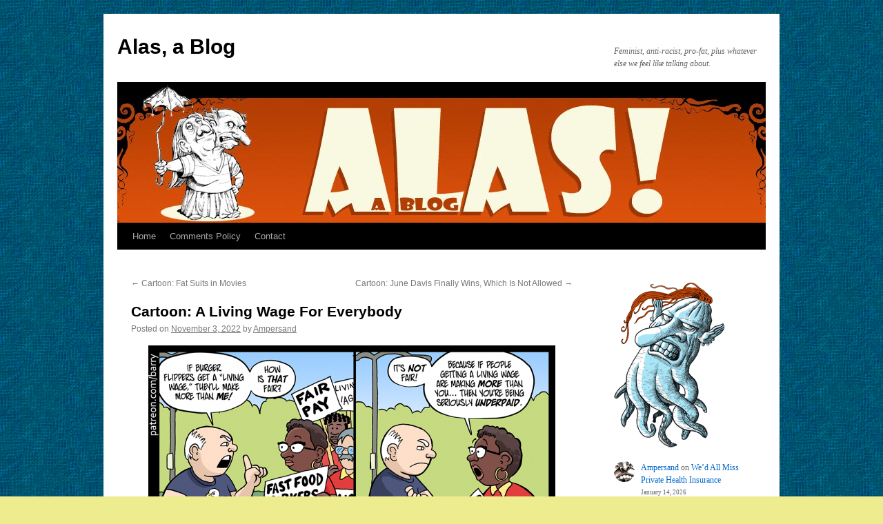

--- FILE ---
content_type: text/html; charset=UTF-8
request_url: https://amptoons.com/blog/?p=26940?shared=email&msg=fail
body_size: 13857
content:
<!DOCTYPE html>
<html lang="en-US">
<head>
<meta charset="UTF-8" />
<title>
Cartoon: A Living Wage For Everybody | Alas, a Blog	</title>
<link rel="profile" href="https://gmpg.org/xfn/11" />
<link rel="stylesheet" type="text/css" media="all" href="https://amptoons.com/blog/wp-content/themes/twentyten/style.css?ver=20240716" />
<link rel="pingback" href="https://amptoons.com/blog/xmlrpc.php">
<meta name='robots' content='max-image-preview:large' />
<link rel="alternate" type="application/rss+xml" title="Alas, a Blog &raquo; Feed" href="https://amptoons.com/blog/?feed=rss2" />
<link rel="alternate" type="application/rss+xml" title="Alas, a Blog &raquo; Comments Feed" href="https://amptoons.com/blog/?feed=comments-rss2" />
<link rel="alternate" type="application/rss+xml" title="Alas, a Blog &raquo; Cartoon: A Living Wage For Everybody Comments Feed" href="https://amptoons.com/blog/?feed=rss2&#038;p=26940" />
<link rel="alternate" title="oEmbed (JSON)" type="application/json+oembed" href="https://amptoons.com/blog/index.php?rest_route=%2Foembed%2F1.0%2Fembed&#038;url=https%3A%2F%2Famptoons.com%2Fblog%2F%3Fp%3D26940" />
<link rel="alternate" title="oEmbed (XML)" type="text/xml+oembed" href="https://amptoons.com/blog/index.php?rest_route=%2Foembed%2F1.0%2Fembed&#038;url=https%3A%2F%2Famptoons.com%2Fblog%2F%3Fp%3D26940&#038;format=xml" />
<style id='wp-img-auto-sizes-contain-inline-css' type='text/css'>
img:is([sizes=auto i],[sizes^="auto," i]){contain-intrinsic-size:3000px 1500px}
/*# sourceURL=wp-img-auto-sizes-contain-inline-css */
</style>
<style id='wp-emoji-styles-inline-css' type='text/css'>

	img.wp-smiley, img.emoji {
		display: inline !important;
		border: none !important;
		box-shadow: none !important;
		height: 1em !important;
		width: 1em !important;
		margin: 0 0.07em !important;
		vertical-align: -0.1em !important;
		background: none !important;
		padding: 0 !important;
	}
/*# sourceURL=wp-emoji-styles-inline-css */
</style>
<style id='wp-block-library-inline-css' type='text/css'>
:root{--wp-block-synced-color:#7a00df;--wp-block-synced-color--rgb:122,0,223;--wp-bound-block-color:var(--wp-block-synced-color);--wp-editor-canvas-background:#ddd;--wp-admin-theme-color:#007cba;--wp-admin-theme-color--rgb:0,124,186;--wp-admin-theme-color-darker-10:#006ba1;--wp-admin-theme-color-darker-10--rgb:0,107,160.5;--wp-admin-theme-color-darker-20:#005a87;--wp-admin-theme-color-darker-20--rgb:0,90,135;--wp-admin-border-width-focus:2px}@media (min-resolution:192dpi){:root{--wp-admin-border-width-focus:1.5px}}.wp-element-button{cursor:pointer}:root .has-very-light-gray-background-color{background-color:#eee}:root .has-very-dark-gray-background-color{background-color:#313131}:root .has-very-light-gray-color{color:#eee}:root .has-very-dark-gray-color{color:#313131}:root .has-vivid-green-cyan-to-vivid-cyan-blue-gradient-background{background:linear-gradient(135deg,#00d084,#0693e3)}:root .has-purple-crush-gradient-background{background:linear-gradient(135deg,#34e2e4,#4721fb 50%,#ab1dfe)}:root .has-hazy-dawn-gradient-background{background:linear-gradient(135deg,#faaca8,#dad0ec)}:root .has-subdued-olive-gradient-background{background:linear-gradient(135deg,#fafae1,#67a671)}:root .has-atomic-cream-gradient-background{background:linear-gradient(135deg,#fdd79a,#004a59)}:root .has-nightshade-gradient-background{background:linear-gradient(135deg,#330968,#31cdcf)}:root .has-midnight-gradient-background{background:linear-gradient(135deg,#020381,#2874fc)}:root{--wp--preset--font-size--normal:16px;--wp--preset--font-size--huge:42px}.has-regular-font-size{font-size:1em}.has-larger-font-size{font-size:2.625em}.has-normal-font-size{font-size:var(--wp--preset--font-size--normal)}.has-huge-font-size{font-size:var(--wp--preset--font-size--huge)}.has-text-align-center{text-align:center}.has-text-align-left{text-align:left}.has-text-align-right{text-align:right}.has-fit-text{white-space:nowrap!important}#end-resizable-editor-section{display:none}.aligncenter{clear:both}.items-justified-left{justify-content:flex-start}.items-justified-center{justify-content:center}.items-justified-right{justify-content:flex-end}.items-justified-space-between{justify-content:space-between}.screen-reader-text{border:0;clip-path:inset(50%);height:1px;margin:-1px;overflow:hidden;padding:0;position:absolute;width:1px;word-wrap:normal!important}.screen-reader-text:focus{background-color:#ddd;clip-path:none;color:#444;display:block;font-size:1em;height:auto;left:5px;line-height:normal;padding:15px 23px 14px;text-decoration:none;top:5px;width:auto;z-index:100000}html :where(.has-border-color){border-style:solid}html :where([style*=border-top-color]){border-top-style:solid}html :where([style*=border-right-color]){border-right-style:solid}html :where([style*=border-bottom-color]){border-bottom-style:solid}html :where([style*=border-left-color]){border-left-style:solid}html :where([style*=border-width]){border-style:solid}html :where([style*=border-top-width]){border-top-style:solid}html :where([style*=border-right-width]){border-right-style:solid}html :where([style*=border-bottom-width]){border-bottom-style:solid}html :where([style*=border-left-width]){border-left-style:solid}html :where(img[class*=wp-image-]){height:auto;max-width:100%}:where(figure){margin:0 0 1em}html :where(.is-position-sticky){--wp-admin--admin-bar--position-offset:var(--wp-admin--admin-bar--height,0px)}@media screen and (max-width:600px){html :where(.is-position-sticky){--wp-admin--admin-bar--position-offset:0px}}

/*# sourceURL=wp-block-library-inline-css */
</style><style id='wp-block-image-inline-css' type='text/css'>
.wp-block-image>a,.wp-block-image>figure>a{display:inline-block}.wp-block-image img{box-sizing:border-box;height:auto;max-width:100%;vertical-align:bottom}@media not (prefers-reduced-motion){.wp-block-image img.hide{visibility:hidden}.wp-block-image img.show{animation:show-content-image .4s}}.wp-block-image[style*=border-radius] img,.wp-block-image[style*=border-radius]>a{border-radius:inherit}.wp-block-image.has-custom-border img{box-sizing:border-box}.wp-block-image.aligncenter{text-align:center}.wp-block-image.alignfull>a,.wp-block-image.alignwide>a{width:100%}.wp-block-image.alignfull img,.wp-block-image.alignwide img{height:auto;width:100%}.wp-block-image .aligncenter,.wp-block-image .alignleft,.wp-block-image .alignright,.wp-block-image.aligncenter,.wp-block-image.alignleft,.wp-block-image.alignright{display:table}.wp-block-image .aligncenter>figcaption,.wp-block-image .alignleft>figcaption,.wp-block-image .alignright>figcaption,.wp-block-image.aligncenter>figcaption,.wp-block-image.alignleft>figcaption,.wp-block-image.alignright>figcaption{caption-side:bottom;display:table-caption}.wp-block-image .alignleft{float:left;margin:.5em 1em .5em 0}.wp-block-image .alignright{float:right;margin:.5em 0 .5em 1em}.wp-block-image .aligncenter{margin-left:auto;margin-right:auto}.wp-block-image :where(figcaption){margin-bottom:1em;margin-top:.5em}.wp-block-image.is-style-circle-mask img{border-radius:9999px}@supports ((-webkit-mask-image:none) or (mask-image:none)) or (-webkit-mask-image:none){.wp-block-image.is-style-circle-mask img{border-radius:0;-webkit-mask-image:url('data:image/svg+xml;utf8,<svg viewBox="0 0 100 100" xmlns="http://www.w3.org/2000/svg"><circle cx="50" cy="50" r="50"/></svg>');mask-image:url('data:image/svg+xml;utf8,<svg viewBox="0 0 100 100" xmlns="http://www.w3.org/2000/svg"><circle cx="50" cy="50" r="50"/></svg>');mask-mode:alpha;-webkit-mask-position:center;mask-position:center;-webkit-mask-repeat:no-repeat;mask-repeat:no-repeat;-webkit-mask-size:contain;mask-size:contain}}:root :where(.wp-block-image.is-style-rounded img,.wp-block-image .is-style-rounded img){border-radius:9999px}.wp-block-image figure{margin:0}.wp-lightbox-container{display:flex;flex-direction:column;position:relative}.wp-lightbox-container img{cursor:zoom-in}.wp-lightbox-container img:hover+button{opacity:1}.wp-lightbox-container button{align-items:center;backdrop-filter:blur(16px) saturate(180%);background-color:#5a5a5a40;border:none;border-radius:4px;cursor:zoom-in;display:flex;height:20px;justify-content:center;opacity:0;padding:0;position:absolute;right:16px;text-align:center;top:16px;width:20px;z-index:100}@media not (prefers-reduced-motion){.wp-lightbox-container button{transition:opacity .2s ease}}.wp-lightbox-container button:focus-visible{outline:3px auto #5a5a5a40;outline:3px auto -webkit-focus-ring-color;outline-offset:3px}.wp-lightbox-container button:hover{cursor:pointer;opacity:1}.wp-lightbox-container button:focus{opacity:1}.wp-lightbox-container button:focus,.wp-lightbox-container button:hover,.wp-lightbox-container button:not(:hover):not(:active):not(.has-background){background-color:#5a5a5a40;border:none}.wp-lightbox-overlay{box-sizing:border-box;cursor:zoom-out;height:100vh;left:0;overflow:hidden;position:fixed;top:0;visibility:hidden;width:100%;z-index:100000}.wp-lightbox-overlay .close-button{align-items:center;cursor:pointer;display:flex;justify-content:center;min-height:40px;min-width:40px;padding:0;position:absolute;right:calc(env(safe-area-inset-right) + 16px);top:calc(env(safe-area-inset-top) + 16px);z-index:5000000}.wp-lightbox-overlay .close-button:focus,.wp-lightbox-overlay .close-button:hover,.wp-lightbox-overlay .close-button:not(:hover):not(:active):not(.has-background){background:none;border:none}.wp-lightbox-overlay .lightbox-image-container{height:var(--wp--lightbox-container-height);left:50%;overflow:hidden;position:absolute;top:50%;transform:translate(-50%,-50%);transform-origin:top left;width:var(--wp--lightbox-container-width);z-index:9999999999}.wp-lightbox-overlay .wp-block-image{align-items:center;box-sizing:border-box;display:flex;height:100%;justify-content:center;margin:0;position:relative;transform-origin:0 0;width:100%;z-index:3000000}.wp-lightbox-overlay .wp-block-image img{height:var(--wp--lightbox-image-height);min-height:var(--wp--lightbox-image-height);min-width:var(--wp--lightbox-image-width);width:var(--wp--lightbox-image-width)}.wp-lightbox-overlay .wp-block-image figcaption{display:none}.wp-lightbox-overlay button{background:none;border:none}.wp-lightbox-overlay .scrim{background-color:#fff;height:100%;opacity:.9;position:absolute;width:100%;z-index:2000000}.wp-lightbox-overlay.active{visibility:visible}@media not (prefers-reduced-motion){.wp-lightbox-overlay.active{animation:turn-on-visibility .25s both}.wp-lightbox-overlay.active img{animation:turn-on-visibility .35s both}.wp-lightbox-overlay.show-closing-animation:not(.active){animation:turn-off-visibility .35s both}.wp-lightbox-overlay.show-closing-animation:not(.active) img{animation:turn-off-visibility .25s both}.wp-lightbox-overlay.zoom.active{animation:none;opacity:1;visibility:visible}.wp-lightbox-overlay.zoom.active .lightbox-image-container{animation:lightbox-zoom-in .4s}.wp-lightbox-overlay.zoom.active .lightbox-image-container img{animation:none}.wp-lightbox-overlay.zoom.active .scrim{animation:turn-on-visibility .4s forwards}.wp-lightbox-overlay.zoom.show-closing-animation:not(.active){animation:none}.wp-lightbox-overlay.zoom.show-closing-animation:not(.active) .lightbox-image-container{animation:lightbox-zoom-out .4s}.wp-lightbox-overlay.zoom.show-closing-animation:not(.active) .lightbox-image-container img{animation:none}.wp-lightbox-overlay.zoom.show-closing-animation:not(.active) .scrim{animation:turn-off-visibility .4s forwards}}@keyframes show-content-image{0%{visibility:hidden}99%{visibility:hidden}to{visibility:visible}}@keyframes turn-on-visibility{0%{opacity:0}to{opacity:1}}@keyframes turn-off-visibility{0%{opacity:1;visibility:visible}99%{opacity:0;visibility:visible}to{opacity:0;visibility:hidden}}@keyframes lightbox-zoom-in{0%{transform:translate(calc((-100vw + var(--wp--lightbox-scrollbar-width))/2 + var(--wp--lightbox-initial-left-position)),calc(-50vh + var(--wp--lightbox-initial-top-position))) scale(var(--wp--lightbox-scale))}to{transform:translate(-50%,-50%) scale(1)}}@keyframes lightbox-zoom-out{0%{transform:translate(-50%,-50%) scale(1);visibility:visible}99%{visibility:visible}to{transform:translate(calc((-100vw + var(--wp--lightbox-scrollbar-width))/2 + var(--wp--lightbox-initial-left-position)),calc(-50vh + var(--wp--lightbox-initial-top-position))) scale(var(--wp--lightbox-scale));visibility:hidden}}
/*# sourceURL=https://amptoons.com/blog/wp-includes/blocks/image/style.min.css */
</style>
<style id='wp-block-image-theme-inline-css' type='text/css'>
:root :where(.wp-block-image figcaption){color:#555;font-size:13px;text-align:center}.is-dark-theme :root :where(.wp-block-image figcaption){color:#ffffffa6}.wp-block-image{margin:0 0 1em}
/*# sourceURL=https://amptoons.com/blog/wp-includes/blocks/image/theme.min.css */
</style>
<style id='wp-block-latest-comments-inline-css' type='text/css'>
ol.wp-block-latest-comments{box-sizing:border-box;margin-left:0}:where(.wp-block-latest-comments:not([style*=line-height] .wp-block-latest-comments__comment)){line-height:1.1}:where(.wp-block-latest-comments:not([style*=line-height] .wp-block-latest-comments__comment-excerpt p)){line-height:1.8}.has-dates :where(.wp-block-latest-comments:not([style*=line-height])),.has-excerpts :where(.wp-block-latest-comments:not([style*=line-height])){line-height:1.5}.wp-block-latest-comments .wp-block-latest-comments{padding-left:0}.wp-block-latest-comments__comment{list-style:none;margin-bottom:1em}.has-avatars .wp-block-latest-comments__comment{list-style:none;min-height:2.25em}.has-avatars .wp-block-latest-comments__comment .wp-block-latest-comments__comment-excerpt,.has-avatars .wp-block-latest-comments__comment .wp-block-latest-comments__comment-meta{margin-left:3.25em}.wp-block-latest-comments__comment-excerpt p{font-size:.875em;margin:.36em 0 1.4em}.wp-block-latest-comments__comment-date{display:block;font-size:.75em}.wp-block-latest-comments .avatar,.wp-block-latest-comments__comment-avatar{border-radius:1.5em;display:block;float:left;height:2.5em;margin-right:.75em;width:2.5em}.wp-block-latest-comments[class*=-font-size] a,.wp-block-latest-comments[style*=font-size] a{font-size:inherit}
/*# sourceURL=https://amptoons.com/blog/wp-includes/blocks/latest-comments/style.min.css */
</style>
<style id='global-styles-inline-css' type='text/css'>
:root{--wp--preset--aspect-ratio--square: 1;--wp--preset--aspect-ratio--4-3: 4/3;--wp--preset--aspect-ratio--3-4: 3/4;--wp--preset--aspect-ratio--3-2: 3/2;--wp--preset--aspect-ratio--2-3: 2/3;--wp--preset--aspect-ratio--16-9: 16/9;--wp--preset--aspect-ratio--9-16: 9/16;--wp--preset--color--black: #000;--wp--preset--color--cyan-bluish-gray: #abb8c3;--wp--preset--color--white: #fff;--wp--preset--color--pale-pink: #f78da7;--wp--preset--color--vivid-red: #cf2e2e;--wp--preset--color--luminous-vivid-orange: #ff6900;--wp--preset--color--luminous-vivid-amber: #fcb900;--wp--preset--color--light-green-cyan: #7bdcb5;--wp--preset--color--vivid-green-cyan: #00d084;--wp--preset--color--pale-cyan-blue: #8ed1fc;--wp--preset--color--vivid-cyan-blue: #0693e3;--wp--preset--color--vivid-purple: #9b51e0;--wp--preset--color--blue: #0066cc;--wp--preset--color--medium-gray: #666;--wp--preset--color--light-gray: #f1f1f1;--wp--preset--gradient--vivid-cyan-blue-to-vivid-purple: linear-gradient(135deg,rgb(6,147,227) 0%,rgb(155,81,224) 100%);--wp--preset--gradient--light-green-cyan-to-vivid-green-cyan: linear-gradient(135deg,rgb(122,220,180) 0%,rgb(0,208,130) 100%);--wp--preset--gradient--luminous-vivid-amber-to-luminous-vivid-orange: linear-gradient(135deg,rgb(252,185,0) 0%,rgb(255,105,0) 100%);--wp--preset--gradient--luminous-vivid-orange-to-vivid-red: linear-gradient(135deg,rgb(255,105,0) 0%,rgb(207,46,46) 100%);--wp--preset--gradient--very-light-gray-to-cyan-bluish-gray: linear-gradient(135deg,rgb(238,238,238) 0%,rgb(169,184,195) 100%);--wp--preset--gradient--cool-to-warm-spectrum: linear-gradient(135deg,rgb(74,234,220) 0%,rgb(151,120,209) 20%,rgb(207,42,186) 40%,rgb(238,44,130) 60%,rgb(251,105,98) 80%,rgb(254,248,76) 100%);--wp--preset--gradient--blush-light-purple: linear-gradient(135deg,rgb(255,206,236) 0%,rgb(152,150,240) 100%);--wp--preset--gradient--blush-bordeaux: linear-gradient(135deg,rgb(254,205,165) 0%,rgb(254,45,45) 50%,rgb(107,0,62) 100%);--wp--preset--gradient--luminous-dusk: linear-gradient(135deg,rgb(255,203,112) 0%,rgb(199,81,192) 50%,rgb(65,88,208) 100%);--wp--preset--gradient--pale-ocean: linear-gradient(135deg,rgb(255,245,203) 0%,rgb(182,227,212) 50%,rgb(51,167,181) 100%);--wp--preset--gradient--electric-grass: linear-gradient(135deg,rgb(202,248,128) 0%,rgb(113,206,126) 100%);--wp--preset--gradient--midnight: linear-gradient(135deg,rgb(2,3,129) 0%,rgb(40,116,252) 100%);--wp--preset--font-size--small: 13px;--wp--preset--font-size--medium: 20px;--wp--preset--font-size--large: 36px;--wp--preset--font-size--x-large: 42px;--wp--preset--spacing--20: 0.44rem;--wp--preset--spacing--30: 0.67rem;--wp--preset--spacing--40: 1rem;--wp--preset--spacing--50: 1.5rem;--wp--preset--spacing--60: 2.25rem;--wp--preset--spacing--70: 3.38rem;--wp--preset--spacing--80: 5.06rem;--wp--preset--shadow--natural: 6px 6px 9px rgba(0, 0, 0, 0.2);--wp--preset--shadow--deep: 12px 12px 50px rgba(0, 0, 0, 0.4);--wp--preset--shadow--sharp: 6px 6px 0px rgba(0, 0, 0, 0.2);--wp--preset--shadow--outlined: 6px 6px 0px -3px rgb(255, 255, 255), 6px 6px rgb(0, 0, 0);--wp--preset--shadow--crisp: 6px 6px 0px rgb(0, 0, 0);}:where(.is-layout-flex){gap: 0.5em;}:where(.is-layout-grid){gap: 0.5em;}body .is-layout-flex{display: flex;}.is-layout-flex{flex-wrap: wrap;align-items: center;}.is-layout-flex > :is(*, div){margin: 0;}body .is-layout-grid{display: grid;}.is-layout-grid > :is(*, div){margin: 0;}:where(.wp-block-columns.is-layout-flex){gap: 2em;}:where(.wp-block-columns.is-layout-grid){gap: 2em;}:where(.wp-block-post-template.is-layout-flex){gap: 1.25em;}:where(.wp-block-post-template.is-layout-grid){gap: 1.25em;}.has-black-color{color: var(--wp--preset--color--black) !important;}.has-cyan-bluish-gray-color{color: var(--wp--preset--color--cyan-bluish-gray) !important;}.has-white-color{color: var(--wp--preset--color--white) !important;}.has-pale-pink-color{color: var(--wp--preset--color--pale-pink) !important;}.has-vivid-red-color{color: var(--wp--preset--color--vivid-red) !important;}.has-luminous-vivid-orange-color{color: var(--wp--preset--color--luminous-vivid-orange) !important;}.has-luminous-vivid-amber-color{color: var(--wp--preset--color--luminous-vivid-amber) !important;}.has-light-green-cyan-color{color: var(--wp--preset--color--light-green-cyan) !important;}.has-vivid-green-cyan-color{color: var(--wp--preset--color--vivid-green-cyan) !important;}.has-pale-cyan-blue-color{color: var(--wp--preset--color--pale-cyan-blue) !important;}.has-vivid-cyan-blue-color{color: var(--wp--preset--color--vivid-cyan-blue) !important;}.has-vivid-purple-color{color: var(--wp--preset--color--vivid-purple) !important;}.has-black-background-color{background-color: var(--wp--preset--color--black) !important;}.has-cyan-bluish-gray-background-color{background-color: var(--wp--preset--color--cyan-bluish-gray) !important;}.has-white-background-color{background-color: var(--wp--preset--color--white) !important;}.has-pale-pink-background-color{background-color: var(--wp--preset--color--pale-pink) !important;}.has-vivid-red-background-color{background-color: var(--wp--preset--color--vivid-red) !important;}.has-luminous-vivid-orange-background-color{background-color: var(--wp--preset--color--luminous-vivid-orange) !important;}.has-luminous-vivid-amber-background-color{background-color: var(--wp--preset--color--luminous-vivid-amber) !important;}.has-light-green-cyan-background-color{background-color: var(--wp--preset--color--light-green-cyan) !important;}.has-vivid-green-cyan-background-color{background-color: var(--wp--preset--color--vivid-green-cyan) !important;}.has-pale-cyan-blue-background-color{background-color: var(--wp--preset--color--pale-cyan-blue) !important;}.has-vivid-cyan-blue-background-color{background-color: var(--wp--preset--color--vivid-cyan-blue) !important;}.has-vivid-purple-background-color{background-color: var(--wp--preset--color--vivid-purple) !important;}.has-black-border-color{border-color: var(--wp--preset--color--black) !important;}.has-cyan-bluish-gray-border-color{border-color: var(--wp--preset--color--cyan-bluish-gray) !important;}.has-white-border-color{border-color: var(--wp--preset--color--white) !important;}.has-pale-pink-border-color{border-color: var(--wp--preset--color--pale-pink) !important;}.has-vivid-red-border-color{border-color: var(--wp--preset--color--vivid-red) !important;}.has-luminous-vivid-orange-border-color{border-color: var(--wp--preset--color--luminous-vivid-orange) !important;}.has-luminous-vivid-amber-border-color{border-color: var(--wp--preset--color--luminous-vivid-amber) !important;}.has-light-green-cyan-border-color{border-color: var(--wp--preset--color--light-green-cyan) !important;}.has-vivid-green-cyan-border-color{border-color: var(--wp--preset--color--vivid-green-cyan) !important;}.has-pale-cyan-blue-border-color{border-color: var(--wp--preset--color--pale-cyan-blue) !important;}.has-vivid-cyan-blue-border-color{border-color: var(--wp--preset--color--vivid-cyan-blue) !important;}.has-vivid-purple-border-color{border-color: var(--wp--preset--color--vivid-purple) !important;}.has-vivid-cyan-blue-to-vivid-purple-gradient-background{background: var(--wp--preset--gradient--vivid-cyan-blue-to-vivid-purple) !important;}.has-light-green-cyan-to-vivid-green-cyan-gradient-background{background: var(--wp--preset--gradient--light-green-cyan-to-vivid-green-cyan) !important;}.has-luminous-vivid-amber-to-luminous-vivid-orange-gradient-background{background: var(--wp--preset--gradient--luminous-vivid-amber-to-luminous-vivid-orange) !important;}.has-luminous-vivid-orange-to-vivid-red-gradient-background{background: var(--wp--preset--gradient--luminous-vivid-orange-to-vivid-red) !important;}.has-very-light-gray-to-cyan-bluish-gray-gradient-background{background: var(--wp--preset--gradient--very-light-gray-to-cyan-bluish-gray) !important;}.has-cool-to-warm-spectrum-gradient-background{background: var(--wp--preset--gradient--cool-to-warm-spectrum) !important;}.has-blush-light-purple-gradient-background{background: var(--wp--preset--gradient--blush-light-purple) !important;}.has-blush-bordeaux-gradient-background{background: var(--wp--preset--gradient--blush-bordeaux) !important;}.has-luminous-dusk-gradient-background{background: var(--wp--preset--gradient--luminous-dusk) !important;}.has-pale-ocean-gradient-background{background: var(--wp--preset--gradient--pale-ocean) !important;}.has-electric-grass-gradient-background{background: var(--wp--preset--gradient--electric-grass) !important;}.has-midnight-gradient-background{background: var(--wp--preset--gradient--midnight) !important;}.has-small-font-size{font-size: var(--wp--preset--font-size--small) !important;}.has-medium-font-size{font-size: var(--wp--preset--font-size--medium) !important;}.has-large-font-size{font-size: var(--wp--preset--font-size--large) !important;}.has-x-large-font-size{font-size: var(--wp--preset--font-size--x-large) !important;}
/*# sourceURL=global-styles-inline-css */
</style>

<style id='classic-theme-styles-inline-css' type='text/css'>
/*! This file is auto-generated */
.wp-block-button__link{color:#fff;background-color:#32373c;border-radius:9999px;box-shadow:none;text-decoration:none;padding:calc(.667em + 2px) calc(1.333em + 2px);font-size:1.125em}.wp-block-file__button{background:#32373c;color:#fff;text-decoration:none}
/*# sourceURL=/wp-includes/css/classic-themes.min.css */
</style>
<link rel='stylesheet' id='better-recent-comments-css' href='https://amptoons.com/blog/wp-content/plugins/better-recent-comments/assets/css/better-recent-comments.min.css?ver=6.9' type='text/css' media='all' />
<link rel='stylesheet' id='twentyten-block-style-css' href='https://amptoons.com/blog/wp-content/themes/twentyten/blocks.css?ver=20230627' type='text/css' media='all' />
<link rel="https://api.w.org/" href="https://amptoons.com/blog/index.php?rest_route=/" /><link rel="alternate" title="JSON" type="application/json" href="https://amptoons.com/blog/index.php?rest_route=/wp/v2/posts/26940" /><link rel="EditURI" type="application/rsd+xml" title="RSD" href="https://amptoons.com/blog/xmlrpc.php?rsd" />
<meta name="generator" content="WordPress 6.9" />
<link rel="canonical" href="https://amptoons.com/blog/?p=26940" />
<link rel='shortlink' href='https://amptoons.com/blog/?p=26940' />
<style type="text/css" id="custom-background-css">
body.custom-background { background-color: #eded90; background-image: url("https://amptoons.com/blog/wp-content/uploads/2014/01/alas-bg-blue.jpg"); background-position: left top; background-size: auto; background-repeat: repeat; background-attachment: fixed; }
</style>
	</head>

<body class="wp-singular post-template-default single single-post postid-26940 single-format-standard custom-background wp-theme-twentyten">
<div id="wrapper" class="hfeed">
	<div id="header">
		<div id="masthead">
			<div id="branding" role="banner">
								<div id="site-title">
					<span>
						<a href="https://amptoons.com/blog/" rel="home">Alas, a Blog</a>
					</span>
				</div>
				<div id="site-description">Feminist, anti-racist, pro-fat, plus whatever else we feel like talking about.</div>

				<img src="https://amptoons.com/blog/wp-content/uploads/2021/06/alas_header3.jpg" width="940" height="200" alt="Alas, a Blog" srcset="https://amptoons.com/blog/wp-content/uploads/2021/06/alas_header3.jpg 940w, https://amptoons.com/blog/wp-content/uploads/2021/06/alas_header3-300x64.jpg 300w, https://amptoons.com/blog/wp-content/uploads/2021/06/alas_header3-768x163.jpg 768w, https://amptoons.com/blog/wp-content/uploads/2021/06/alas_header3-590x126.jpg 590w" sizes="(max-width: 940px) 100vw, 940px" decoding="async" fetchpriority="high" />			</div><!-- #branding -->

			<div id="access" role="navigation">
								<div class="skip-link screen-reader-text"><a href="#content">Skip to content</a></div>
				<div class="menu-header"><ul id="menu-menu-bar" class="menu"><li id="menu-item-12291" class="menu-item menu-item-type-custom menu-item-object-custom menu-item-home menu-item-12291"><a href="http://amptoons.com/blog">Home</a></li>
<li id="menu-item-13475" class="menu-item menu-item-type-custom menu-item-object-custom menu-item-13475"><a href="https://amptoons.com/blog/?p=13473">Comments Policy</a></li>
<li id="menu-item-12293" class="menu-item menu-item-type-custom menu-item-object-custom menu-item-12293"><a href="mailto:barry@amptoons.com">Contact</a></li>
</ul></div>			</div><!-- #access -->
		</div><!-- #masthead -->
	</div><!-- #header -->

	<div id="main">

		<div id="container">
			<div id="content" role="main">

			

				<div id="nav-above" class="navigation">
					<div class="nav-previous"><a href="https://amptoons.com/blog/?p=26934" rel="prev"><span class="meta-nav">&larr;</span> Cartoon: Fat Suits in Movies</a></div>
					<div class="nav-next"><a href="https://amptoons.com/blog/?p=26944" rel="next">Cartoon: June Davis Finally Wins, Which Is Not Allowed <span class="meta-nav">&rarr;</span></a></div>
				</div><!-- #nav-above -->

				<div id="post-26940" class="post-26940 post type-post status-publish format-standard hentry category-cartooning-comics category-union-issues">
					<h1 class="entry-title">Cartoon: A Living Wage For Everybody</h1>

					<div class="entry-meta">
						<span class="meta-prep meta-prep-author">Posted on</span> <a href="https://amptoons.com/blog/?p=26940" title="8:43 pm" rel="bookmark"><span class="entry-date">November 3, 2022</span></a> <span class="meta-sep">by</span> <span class="author vcard"><a class="url fn n" href="https://amptoons.com/blog/?author=1" title="View all posts by Ampersand">Ampersand</a></span>					</div><!-- .entry-meta -->

					<div class="entry-content">
						<p><a href="https://amptoons.com/blog/wp-content/uploads/2022/11/living-wage-burger-flippers-fast-food-fair-unfair.png"><img decoding="async" class="aligncenter size-large wp-image-26941" src="https://amptoons.com/blog/wp-content/uploads/2022/11/living-wage-burger-flippers-fast-food-fair-unfair-590x572.png" alt="" width="590" height="572" srcset="https://amptoons.com/blog/wp-content/uploads/2022/11/living-wage-burger-flippers-fast-food-fair-unfair-590x572.png 590w, https://amptoons.com/blog/wp-content/uploads/2022/11/living-wage-burger-flippers-fast-food-fair-unfair-300x291.png 300w, https://amptoons.com/blog/wp-content/uploads/2022/11/living-wage-burger-flippers-fast-food-fair-unfair-768x745.png 768w, https://amptoons.com/blog/wp-content/uploads/2022/11/living-wage-burger-flippers-fast-food-fair-unfair-940x912.png 940w, https://amptoons.com/blog/wp-content/uploads/2022/11/living-wage-burger-flippers-fast-food-fair-unfair.png 1200w" sizes="(max-width: 590px) 100vw, 590px" /></a></p>
<hr />
<p>Another collab with <a href="https://www.patreon.com/superbutch">Becky Hawkins</a>.</p>
<hr />
<p>I want to point out that the new cartoon collection, <em>Yet Another Example of Pro-Billionaire Bigotry,</em> <a href="https://www.amazon.com/dp/B0BF31W3P4?ref_=pe_3052080_397514860" target="_blank" rel="nofollow noopener">is now available on Amazon!</a></p>
<hr />
<p>If you like these cartoons, then you&#8217;d probably also like running your tongue along a gritty dark staircase bannister, but that sounds gross and people wouldn&#8217;t understand so you keep it secret. It&#8217;s not a sex thing or anything, it&#8217;s more about texture. Also, <a href="http://patreon.com/barry">patreon</a>.</p>
<hr />
<p>Becky says:</p>
<blockquote><p>My biggest challenge was drawing hands convincingly holding up the protest signs. I looked up photos of fast food workers protesting. While I was looking for unwitting hand models, I noticed that a lot of the protesters wore their work uniforms and protested outside of their workplaces. This gave me the idea to give everyone matching red and yellow shirts, and to draw the suggestion of a brick fast food restaurant next to a huge parking lot.</p></blockquote>
<blockquote><p>I also took photos of myself holding a large sketchbook to mimic the specific sign-holding poses I wanted to draw. (Barry, if you want to show the nice patrons a reference photo, there are a few in the file.) I probably did equal parts tracing and fudging the hands in the end.</p></blockquote>
<blockquote><p>Barry and I both go back and forth between drawing big-headed cartoon characters, and people with more naturalistic proportions. Unfortunately, sometimes we go back and forth in the same comic strip. The first version of this cartoon had two big-headed panels and two small-headed panels. I was happy with each individual drawing, but in order to get them consistent, I sized the heads up and down in Photoshop before doing the final art.</p></blockquote>
<p><a href="https://amptoons.com/blog/wp-content/uploads/2022/11/living-wage-burger-flippers-fast-food-fair-unfair-ref-photos.jpg"><img decoding="async" class="aligncenter size-large wp-image-26942" src="https://amptoons.com/blog/wp-content/uploads/2022/11/living-wage-burger-flippers-fast-food-fair-unfair-ref-photos-590x354.jpg" alt="" width="590" height="354" srcset="https://amptoons.com/blog/wp-content/uploads/2022/11/living-wage-burger-flippers-fast-food-fair-unfair-ref-photos-590x354.jpg 590w, https://amptoons.com/blog/wp-content/uploads/2022/11/living-wage-burger-flippers-fast-food-fair-unfair-ref-photos-300x180.jpg 300w, https://amptoons.com/blog/wp-content/uploads/2022/11/living-wage-burger-flippers-fast-food-fair-unfair-ref-photos-768x461.jpg 768w, https://amptoons.com/blog/wp-content/uploads/2022/11/living-wage-burger-flippers-fast-food-fair-unfair-ref-photos-940x564.jpg 940w, https://amptoons.com/blog/wp-content/uploads/2022/11/living-wage-burger-flippers-fast-food-fair-unfair-ref-photos.jpg 1200w" sizes="(max-width: 590px) 100vw, 590px" /></a></p>
<hr />
<p>(Back to Barry.)</p>
<p>This is so atypical of my political cartoons, because it&#8217;s <em>nice</em>. There&#8217;s no bad guy, and everyone is happy and friends by the final panel. I&#8217;m honestly not sure if I&#8217;ve done a cartoon this <em>nice </em>before.</p>
<p>It&#8217;s also unusual in having two silent panels. I&#8217;m not sure I&#8217;ve ever done that before, either.</p>
<hr />
<p>The moral of the cartoon is, workers are better off banding together against bosses than fighting each other. And that&#8217;s true, even if it&#8217;s also a really, really, really obvious point.</p>
<p>Unions &#8211; the most powerful form of worker solidarity &#8211; even increase wages for non-union workers. From an <a href="https://www.epi.org/publication/unions-help-reduce-disparities-and-strengthen-our-democracy/" target="_blank" rel="nofollow noopener">Economic Policy Institute report</a>:</p>
<blockquote><p>By bringing workers’ collective power to the bargaining table, unions are able to win better wages and benefits for working people—reducing income inequality as a result. &#8230;</p></blockquote>
<blockquote><p>When unions are strong, they set wage standards for entire industries and occupations; they make wages more equal within occupations; and they close pay gaps between white workers and workers of color.</p></blockquote>
<p>Even employers who don&#8217;t have to deal with a union directly, still have to compete for workers with unionized workplaces, forcing them to raise wages higher than they would if unions didn&#8217;t exist.</p>
<p>Over the long term, nothing has been worst for progressives in the US than the decline of unions.</p>
<p>Unfortunately, workers in the US simply don&#8217;t have enough protections for the right to unionize. <a href="https://en.wikipedia.org/wiki/Protecting_the_Right_to_Organize_Act#Polling" target="_blank" rel="nofollow noopener">The Protecting The Right To Organize Act</a> (aka the PRO Act) has passed the House twice, and is supported by 59% of likely voters. But business groups oppose it, and because of the filibuster the PRO Act can&#8217;t pass in the Senate.</p>
<p>Meanwhile, pursuing non-union ways to improve workers&#8217; situations &#8211; like living wage bills in the states that can pass them &#8211; is one way we can move forward, despite the filibuster.</p>
<hr />
<p><strong>TRANSCRIPT OF CARTOON</strong></p>
<p>This cartoon has four panels, all showing the same scene &#8211; a white man wearing a tee shirt (the shirt front features an illustration of a bald eagle) is talking to a black woman holding a sign. Her sign says &#8220;Fast Food Workers Need A Living Wage!&#8221; She has short dark hair and is wearing hoop earrings and cat&#8217;s-eye glasses.</p>
<p>Behind her we can see other demonstrators, with signs that say things like &#8220;Fair Pay&#8221; and &#8220;Raise the Raise&#8221; and the like. All the demonstrators are wearing bright red shirts with yellow collars, suggestive of fast food worker uniforms.</p>
<p>A building partly visible in the background has the sort of architecture I associate with fast food restaurants.</p>
<p><strong>PANEL 1</strong></p>
<p>The man is talking to the woman, looking a bit angry and raising a forefinger in a lecture-y fashion. The woman is listening thoughtfully.</p>
<p>MAN: If burger flippers get a &#8220;living wage,&#8221; they&#8217;ll make more than <strong>me!</strong> How is <strong>that </strong>fair?</p>
<p><strong>PANEL 2</strong></p>
<p>The man has folded his arms and is listening but with an obviously hostile expression. The woman has lowered her sign a bit and is speaking with a bit of fervor.</p>
<p>WOMAN: It&#8217;s <strong>not </strong>fair! Because if people getting a living wage are making <strong>more </strong>than you&#8230; Then you&#8217;re being seriously <strong>underpaid</strong>.</p>
<p><strong>PANEL 3</strong></p>
<p>The &#8220;camera&#8221; backs up, so we&#8217;re now at a bit of a difference. The man looks extremely taken aback. No one speaks.</p>
<p><strong>PANEL 4</strong></p>
<p>Apparently a little time has passed. The man, now smiling, has joined the protestors, standing next to the woman (who is also smiling). The man is now holding a sign which says &#8220;A Living Wage for Everybody!&#8221;</p>
<hr />
<p><a href="https://www.patreon.com/posts/living-wage-for-73741868">This cartoon on Patreon</a></p>
											</div><!-- .entry-content -->

		
						<div class="entry-utility">
							This entry was posted in <a href="https://amptoons.com/blog/?cat=17" rel="category">Cartooning &amp; comics</a>, <a href="https://amptoons.com/blog/?cat=246" rel="category">Union Issues</a>. Bookmark the <a href="https://amptoons.com/blog/?p=26940" title="Permalink to Cartoon: A Living Wage For Everybody" rel="bookmark">permalink</a>.													</div><!-- .entry-utility -->
					</div><!-- #post-26940 -->

					<div id="nav-below" class="navigation">
						<div class="nav-previous"><a href="https://amptoons.com/blog/?p=26934" rel="prev"><span class="meta-nav">&larr;</span> Cartoon: Fat Suits in Movies</a></div>
						<div class="nav-next"><a href="https://amptoons.com/blog/?p=26944" rel="next">Cartoon: June Davis Finally Wins, Which Is Not Allowed <span class="meta-nav">&rarr;</span></a></div>
					</div><!-- #nav-below -->

					
			<div id="comments">


			<h3 id="comments-title">
			7 Responses to <em>Cartoon: A Living Wage For Everybody</em>			</h3>

	
			<ol class="commentlist">
						<li class="comment even thread-even depth-1" id="li-comment-403825">
		<div id="comment-403825">
			<div class="comment-author vcard">
				<img alt='' src='https://secure.gravatar.com/avatar/4e22b9734d48e8cfdd732df2de0a23ee5a7b66bcee1591a8882147a51ad88b4f?s=40&#038;d=monsterid&#038;r=x' srcset='https://secure.gravatar.com/avatar/4e22b9734d48e8cfdd732df2de0a23ee5a7b66bcee1591a8882147a51ad88b4f?s=80&#038;d=monsterid&#038;r=x 2x' class='avatar avatar-40 photo' height='40' width='40' loading='lazy' decoding='async'/>				<cite class="fn">Eytan Zweig</cite> <span class="says">says:</span>			</div><!-- .comment-author .vcard -->

				
				
			<div class="comment-meta commentmetadata"><a href="https://amptoons.com/blog/?p=26940#comment-403825">
				November 4, 2022 at 12:14 am					</a>
									</div><!-- .comment-meta .commentmetadata -->

				<div class="comment-body"><p>Between the actor being interviewed in the fat-suit cartoon, and the eagle-shirt guy in this cartoon, you seem to be in an optimistic phase, where people are actually listening and learning. I really do like seeing it, though I&#8217;m afraid I have a hard time believing it.</p>
</div>

				<div class="reply">
								</div><!-- .reply -->
			</div><!-- #comment-##  -->

				</li><!-- #comment-## -->
		<li class="comment odd alt thread-odd thread-alt depth-1" id="li-comment-403827">
		<div id="comment-403827">
			<div class="comment-author vcard">
				<img alt='' src='https://secure.gravatar.com/avatar/b2ed3424f4d9efc3212fce2865ae74e4280fd9cb7cdcd19be8087dee2ea8624b?s=40&#038;d=monsterid&#038;r=x' srcset='https://secure.gravatar.com/avatar/b2ed3424f4d9efc3212fce2865ae74e4280fd9cb7cdcd19be8087dee2ea8624b?s=80&#038;d=monsterid&#038;r=x 2x' class='avatar avatar-40 photo' height='40' width='40' loading='lazy' decoding='async'/>				<cite class="fn">Dianne</cite> <span class="says">says:</span>			</div><!-- .comment-author .vcard -->

				
				
			<div class="comment-meta commentmetadata"><a href="https://amptoons.com/blog/?p=26940#comment-403827">
				November 4, 2022 at 6:00 pm					</a>
									</div><!-- .comment-meta .commentmetadata -->

				<div class="comment-body"><p>I absolutely adore this one. Even more than usual.</p>
</div>

				<div class="reply">
								</div><!-- .reply -->
			</div><!-- #comment-##  -->

				</li><!-- #comment-## -->
		<li class="comment byuser comment-author-admin bypostauthor even thread-even depth-1" id="li-comment-403829">
		<div id="comment-403829">
			<div class="comment-author vcard">
				<img alt='' src='https://secure.gravatar.com/avatar/99ccf2a381a221b6080ddbdb85f3a67588db3dc7a97e1258d62523e9ff9a3e42?s=40&#038;d=monsterid&#038;r=x' srcset='https://secure.gravatar.com/avatar/99ccf2a381a221b6080ddbdb85f3a67588db3dc7a97e1258d62523e9ff9a3e42?s=80&#038;d=monsterid&#038;r=x 2x' class='avatar avatar-40 photo' height='40' width='40' loading='lazy' decoding='async'/>				<cite class="fn"><a href="http://www.amptoons.com" class="url" rel="ugc external nofollow">Ampersand</a></cite> <span class="says">says:</span>			</div><!-- .comment-author .vcard -->

				
				
			<div class="comment-meta commentmetadata"><a href="https://amptoons.com/blog/?p=26940#comment-403829">
				November 5, 2022 at 12:27 pm					</a>
									</div><!-- .comment-meta .commentmetadata -->

				<div class="comment-body"><p>Thanks!</p>
</div>

				<div class="reply">
								</div><!-- .reply -->
			</div><!-- #comment-##  -->

				</li><!-- #comment-## -->
		<li class="comment odd alt thread-odd thread-alt depth-1" id="li-comment-403832">
		<div id="comment-403832">
			<div class="comment-author vcard">
				<img alt='' src='https://secure.gravatar.com/avatar/082535814906dbc4fa00c8334d62435ac7d0b6917550835bc9e58ebb0fb63edb?s=40&#038;d=monsterid&#038;r=x' srcset='https://secure.gravatar.com/avatar/082535814906dbc4fa00c8334d62435ac7d0b6917550835bc9e58ebb0fb63edb?s=80&#038;d=monsterid&#038;r=x 2x' class='avatar avatar-40 photo' height='40' width='40' loading='lazy' decoding='async'/>				<cite class="fn">Görkem</cite> <span class="says">says:</span>			</div><!-- .comment-author .vcard -->

				
				
			<div class="comment-meta commentmetadata"><a href="https://amptoons.com/blog/?p=26940#comment-403832">
				November 5, 2022 at 1:06 pm					</a>
									</div><!-- .comment-meta .commentmetadata -->

				<div class="comment-body"><p>It has often depressed me that even Americans who identify as &#8220;liberal&#8221; and &#8220;progressive&#8221;, who support LGBT rights and abortion and climate action, when asked about unions, are actively dismissive and claim that unions are inevitably corrupt and regressive.</p>
<p>Ronald Reagan did a bloody good job if even his enemies are parroting his arguments, 40 years after he left office.</p>
</div>

				<div class="reply">
								</div><!-- .reply -->
			</div><!-- #comment-##  -->

				</li><!-- #comment-## -->
		<li class="comment even thread-even depth-1" id="li-comment-403836">
		<div id="comment-403836">
			<div class="comment-author vcard">
				<img alt='' src='https://secure.gravatar.com/avatar/c550893d4ea5edbab4b34142c497154f7e47e19976e9371df1d5a432c590705e?s=40&#038;d=monsterid&#038;r=x' srcset='https://secure.gravatar.com/avatar/c550893d4ea5edbab4b34142c497154f7e47e19976e9371df1d5a432c590705e?s=80&#038;d=monsterid&#038;r=x 2x' class='avatar avatar-40 photo' height='40' width='40' loading='lazy' decoding='async'/>				<cite class="fn">Ian Morris</cite> <span class="says">says:</span>			</div><!-- .comment-author .vcard -->

				
				
			<div class="comment-meta commentmetadata"><a href="https://amptoons.com/blog/?p=26940#comment-403836">
				November 6, 2022 at 1:31 am					</a>
									</div><!-- .comment-meta .commentmetadata -->

				<div class="comment-body"><p>some people are not to deep into right-wing ideology to realize trhey are also being exploited</p>
</div>

				<div class="reply">
								</div><!-- .reply -->
			</div><!-- #comment-##  -->

				</li><!-- #comment-## -->
		<li class="comment odd alt thread-odd thread-alt depth-1" id="li-comment-403838">
		<div id="comment-403838">
			<div class="comment-author vcard">
				<img alt='' src='https://secure.gravatar.com/avatar/b2ed3424f4d9efc3212fce2865ae74e4280fd9cb7cdcd19be8087dee2ea8624b?s=40&#038;d=monsterid&#038;r=x' srcset='https://secure.gravatar.com/avatar/b2ed3424f4d9efc3212fce2865ae74e4280fd9cb7cdcd19be8087dee2ea8624b?s=80&#038;d=monsterid&#038;r=x 2x' class='avatar avatar-40 photo' height='40' width='40' loading='lazy' decoding='async'/>				<cite class="fn">Dianne</cite> <span class="says">says:</span>			</div><!-- .comment-author .vcard -->

				
				
			<div class="comment-meta commentmetadata"><a href="https://amptoons.com/blog/?p=26940#comment-403838">
				November 6, 2022 at 4:53 am					</a>
									</div><!-- .comment-meta .commentmetadata -->

				<div class="comment-body"><p>@4: First they came for the trade unionists and we* cheered them on. It&#8217;s no wonder that they thought it safe to keep going. </p>
<p>*We=the US public. Not meant to imply any given individual did so, especially those who were not yet born or were infants in the 1980s or who aren&#8217;t USians.</p>
</div>

				<div class="reply">
								</div><!-- .reply -->
			</div><!-- #comment-##  -->

				</li><!-- #comment-## -->
		<li class="comment even thread-even depth-1" id="li-comment-403882">
		<div id="comment-403882">
			<div class="comment-author vcard">
				<img alt='' src='https://secure.gravatar.com/avatar/1c2793c42c770c414e00c9fb6a7c66eb33a79005b221ab7579019ecd04314132?s=40&#038;d=monsterid&#038;r=x' srcset='https://secure.gravatar.com/avatar/1c2793c42c770c414e00c9fb6a7c66eb33a79005b221ab7579019ecd04314132?s=80&#038;d=monsterid&#038;r=x 2x' class='avatar avatar-40 photo' height='40' width='40' loading='lazy' decoding='async'/>				<cite class="fn">RonF</cite> <span class="says">says:</span>			</div><!-- .comment-author .vcard -->

				
				
			<div class="comment-meta commentmetadata"><a href="https://amptoons.com/blog/?p=26940#comment-403882">
				November 14, 2022 at 7:32 am					</a>
									</div><!-- .comment-meta .commentmetadata -->

				<div class="comment-body"><p>Unions are not inherently corrupt and/or regressive.  But they have often found to be corrupt.  God knows the one I belonged to was.  I&#8217;m all for unions in the private sector and have no issues with various levels of government ensuring that elections to establish/disestablish/reorganize them are free and fair.</p>
<p>The notion of public unions, OTOH, I <b>do</b> think is inherently corrupt because a) the people representing &#8220;management&#8221; have no personal skin in the game and b) the union has an outsize influence in who gets to be management in the first place.</p>
</div>

				<div class="reply">
								</div><!-- .reply -->
			</div><!-- #comment-##  -->

				</li><!-- #comment-## -->
			</ol>

	
			<p class="nocomments">Comments are closed.</p>
	


</div><!-- #comments -->

	
			</div><!-- #content -->
		</div><!-- #container -->


		<div id="primary" class="widget-area" role="complementary">
			<ul class="xoxo">

<li id="block-5" class="widget-container widget_block widget_media_image">
<figure class="wp-block-image size-full"><img loading="lazy" decoding="async" width="160" height="249" src="https://amptoons.com/blog/wp-content/uploads/2020/04/alas-octopus.png" alt="" class="wp-image-25626"/></figure>
</li><li id="block-3" class="widget-container widget_block widget_recent_comments"><ol class="has-avatars has-dates has-excerpts wp-block-latest-comments"><li class="wp-block-latest-comments__comment"><img alt='' src='https://secure.gravatar.com/avatar/99ccf2a381a221b6080ddbdb85f3a67588db3dc7a97e1258d62523e9ff9a3e42?s=48&#038;d=monsterid&#038;r=x' srcset='https://secure.gravatar.com/avatar/99ccf2a381a221b6080ddbdb85f3a67588db3dc7a97e1258d62523e9ff9a3e42?s=96&#038;d=monsterid&#038;r=x 2x' class='avatar avatar-48 photo wp-block-latest-comments__comment-avatar' height='48' width='48' /><article><footer class="wp-block-latest-comments__comment-meta"><a class="wp-block-latest-comments__comment-author" href="http://www.amptoons.com">Ampersand</a> on <a class="wp-block-latest-comments__comment-link" href="https://amptoons.com/blog/?p=27756&#038;cpage=1#comment-480458">We&#8217;d All Miss Private Health Insurance</a><time datetime="2026-01-14T16:45:33-08:00" class="wp-block-latest-comments__comment-date">January 14, 2026</time></footer><div class="wp-block-latest-comments__comment-excerpt"><p>Also shouldn’t you be making a comic on how invading a allied democratic country risking WWIII to steal natural resources,&hellip;</p>
</div></article></li><li class="wp-block-latest-comments__comment"><img alt='' src='https://secure.gravatar.com/avatar/99ccf2a381a221b6080ddbdb85f3a67588db3dc7a97e1258d62523e9ff9a3e42?s=48&#038;d=monsterid&#038;r=x' srcset='https://secure.gravatar.com/avatar/99ccf2a381a221b6080ddbdb85f3a67588db3dc7a97e1258d62523e9ff9a3e42?s=96&#038;d=monsterid&#038;r=x 2x' class='avatar avatar-48 photo wp-block-latest-comments__comment-avatar' height='48' width='48' /><article><footer class="wp-block-latest-comments__comment-meta"><a class="wp-block-latest-comments__comment-author" href="http://www.amptoons.com">Ampersand</a> on <a class="wp-block-latest-comments__comment-link" href="https://amptoons.com/blog/?p=27756&#038;cpage=1#comment-480457">We&#8217;d All Miss Private Health Insurance</a><time datetime="2026-01-14T16:44:08-08:00" class="wp-block-latest-comments__comment-date">January 14, 2026</time></footer><div class="wp-block-latest-comments__comment-excerpt"><p>Plenty of countries with public healthcare have private health insurance too. Yeah, that's true. I was responding to the premise&hellip;</p>
</div></article></li><li class="wp-block-latest-comments__comment"><img alt='' src='https://secure.gravatar.com/avatar/99ccf2a381a221b6080ddbdb85f3a67588db3dc7a97e1258d62523e9ff9a3e42?s=48&#038;d=monsterid&#038;r=x' srcset='https://secure.gravatar.com/avatar/99ccf2a381a221b6080ddbdb85f3a67588db3dc7a97e1258d62523e9ff9a3e42?s=96&#038;d=monsterid&#038;r=x 2x' class='avatar avatar-48 photo wp-block-latest-comments__comment-avatar' height='48' width='48' /><article><footer class="wp-block-latest-comments__comment-meta"><a class="wp-block-latest-comments__comment-author" href="http://www.amptoons.com">Ampersand</a> on <a class="wp-block-latest-comments__comment-link" href="https://amptoons.com/blog/?p=27752&#038;cpage=1#comment-480456">ICE&#8217;s Get Out of Jail Free Card</a><time datetime="2026-01-14T16:42:56-08:00" class="wp-block-latest-comments__comment-date">January 14, 2026</time></footer><div class="wp-block-latest-comments__comment-excerpt"><p>Officers drove up to the vehicle with sirens blaring and lights flashing. Instead of getting out of the way (which,&hellip;</p>
</div></article></li><li class="wp-block-latest-comments__comment"><img alt='' src='https://secure.gravatar.com/avatar/167872a0cbf729a195df4c66a291d2e940d02630313c1c0536fba9fc77f5fc72?s=48&#038;d=monsterid&#038;r=x' srcset='https://secure.gravatar.com/avatar/167872a0cbf729a195df4c66a291d2e940d02630313c1c0536fba9fc77f5fc72?s=96&#038;d=monsterid&#038;r=x 2x' class='avatar avatar-48 photo wp-block-latest-comments__comment-avatar' height='48' width='48' /><article><footer class="wp-block-latest-comments__comment-meta"><a class="wp-block-latest-comments__comment-author" href="https://www.feministcritics.org/blog/">Daran</a> on <a class="wp-block-latest-comments__comment-link" href="https://amptoons.com/blog/?p=27752&#038;cpage=1#comment-480450">ICE&#8217;s Get Out of Jail Free Card</a><time datetime="2026-01-14T16:23:07-08:00" class="wp-block-latest-comments__comment-date">January 14, 2026</time></footer><div class="wp-block-latest-comments__comment-excerpt"><p>"here’s that I see" Did you see a riot?</p>
</div></article></li><li class="wp-block-latest-comments__comment"><img alt='' src='https://secure.gravatar.com/avatar/1c2793c42c770c414e00c9fb6a7c66eb33a79005b221ab7579019ecd04314132?s=48&#038;d=monsterid&#038;r=x' srcset='https://secure.gravatar.com/avatar/1c2793c42c770c414e00c9fb6a7c66eb33a79005b221ab7579019ecd04314132?s=96&#038;d=monsterid&#038;r=x 2x' class='avatar avatar-48 photo wp-block-latest-comments__comment-avatar' height='48' width='48' /><article><footer class="wp-block-latest-comments__comment-meta"><span class="wp-block-latest-comments__comment-author">RonF</span> on <a class="wp-block-latest-comments__comment-link" href="https://amptoons.com/blog/?p=27752&#038;cpage=1#comment-480441">ICE&#8217;s Get Out of Jail Free Card</a><time datetime="2026-01-14T15:35:21-08:00" class="wp-block-latest-comments__comment-date">January 14, 2026</time></footer><div class="wp-block-latest-comments__comment-excerpt"><p>Well, in watching that video - as well as others from different angles and from the officer's own body camera,&hellip;</p>
</div></article></li></ol></li><li id="block-6" class="widget-container widget_block widget_media_image">
<figure class="wp-block-image size-full"><img loading="lazy" decoding="async" width="195" height="265" src="https://amptoons.com/blog/wp-content/uploads/2014/01/grotesque-01x195.png" alt="" class="wp-image-18271"/></figure>
</li>			</ul>
		</div><!-- #primary .widget-area -->

	</div><!-- #main -->

	<div id="footer" role="contentinfo">
		<div id="colophon">



			<div id="site-info">
				<a href="https://amptoons.com/blog/" rel="home">
					Alas, a Blog				</a>
							</div><!-- #site-info -->

			<div id="site-generator">
								<a href="https://wordpress.org/" class="imprint" title="Semantic Personal Publishing Platform">
					Proudly powered by WordPress.				</a>
			</div><!-- #site-generator -->

		</div><!-- #colophon -->
	</div><!-- #footer -->

</div><!-- #wrapper -->

<script id="wp-emoji-settings" type="application/json">
{"baseUrl":"https://s.w.org/images/core/emoji/17.0.2/72x72/","ext":".png","svgUrl":"https://s.w.org/images/core/emoji/17.0.2/svg/","svgExt":".svg","source":{"concatemoji":"https://amptoons.com/blog/wp-includes/js/wp-emoji-release.min.js?ver=6.9"}}
</script>
<script type="module">
/* <![CDATA[ */
/*! This file is auto-generated */
const a=JSON.parse(document.getElementById("wp-emoji-settings").textContent),o=(window._wpemojiSettings=a,"wpEmojiSettingsSupports"),s=["flag","emoji"];function i(e){try{var t={supportTests:e,timestamp:(new Date).valueOf()};sessionStorage.setItem(o,JSON.stringify(t))}catch(e){}}function c(e,t,n){e.clearRect(0,0,e.canvas.width,e.canvas.height),e.fillText(t,0,0);t=new Uint32Array(e.getImageData(0,0,e.canvas.width,e.canvas.height).data);e.clearRect(0,0,e.canvas.width,e.canvas.height),e.fillText(n,0,0);const a=new Uint32Array(e.getImageData(0,0,e.canvas.width,e.canvas.height).data);return t.every((e,t)=>e===a[t])}function p(e,t){e.clearRect(0,0,e.canvas.width,e.canvas.height),e.fillText(t,0,0);var n=e.getImageData(16,16,1,1);for(let e=0;e<n.data.length;e++)if(0!==n.data[e])return!1;return!0}function u(e,t,n,a){switch(t){case"flag":return n(e,"\ud83c\udff3\ufe0f\u200d\u26a7\ufe0f","\ud83c\udff3\ufe0f\u200b\u26a7\ufe0f")?!1:!n(e,"\ud83c\udde8\ud83c\uddf6","\ud83c\udde8\u200b\ud83c\uddf6")&&!n(e,"\ud83c\udff4\udb40\udc67\udb40\udc62\udb40\udc65\udb40\udc6e\udb40\udc67\udb40\udc7f","\ud83c\udff4\u200b\udb40\udc67\u200b\udb40\udc62\u200b\udb40\udc65\u200b\udb40\udc6e\u200b\udb40\udc67\u200b\udb40\udc7f");case"emoji":return!a(e,"\ud83e\u1fac8")}return!1}function f(e,t,n,a){let r;const o=(r="undefined"!=typeof WorkerGlobalScope&&self instanceof WorkerGlobalScope?new OffscreenCanvas(300,150):document.createElement("canvas")).getContext("2d",{willReadFrequently:!0}),s=(o.textBaseline="top",o.font="600 32px Arial",{});return e.forEach(e=>{s[e]=t(o,e,n,a)}),s}function r(e){var t=document.createElement("script");t.src=e,t.defer=!0,document.head.appendChild(t)}a.supports={everything:!0,everythingExceptFlag:!0},new Promise(t=>{let n=function(){try{var e=JSON.parse(sessionStorage.getItem(o));if("object"==typeof e&&"number"==typeof e.timestamp&&(new Date).valueOf()<e.timestamp+604800&&"object"==typeof e.supportTests)return e.supportTests}catch(e){}return null}();if(!n){if("undefined"!=typeof Worker&&"undefined"!=typeof OffscreenCanvas&&"undefined"!=typeof URL&&URL.createObjectURL&&"undefined"!=typeof Blob)try{var e="postMessage("+f.toString()+"("+[JSON.stringify(s),u.toString(),c.toString(),p.toString()].join(",")+"));",a=new Blob([e],{type:"text/javascript"});const r=new Worker(URL.createObjectURL(a),{name:"wpTestEmojiSupports"});return void(r.onmessage=e=>{i(n=e.data),r.terminate(),t(n)})}catch(e){}i(n=f(s,u,c,p))}t(n)}).then(e=>{for(const n in e)a.supports[n]=e[n],a.supports.everything=a.supports.everything&&a.supports[n],"flag"!==n&&(a.supports.everythingExceptFlag=a.supports.everythingExceptFlag&&a.supports[n]);var t;a.supports.everythingExceptFlag=a.supports.everythingExceptFlag&&!a.supports.flag,a.supports.everything||((t=a.source||{}).concatemoji?r(t.concatemoji):t.wpemoji&&t.twemoji&&(r(t.twemoji),r(t.wpemoji)))});
//# sourceURL=https://amptoons.com/blog/wp-includes/js/wp-emoji-loader.min.js
/* ]]> */
</script>
</body>
</html>
